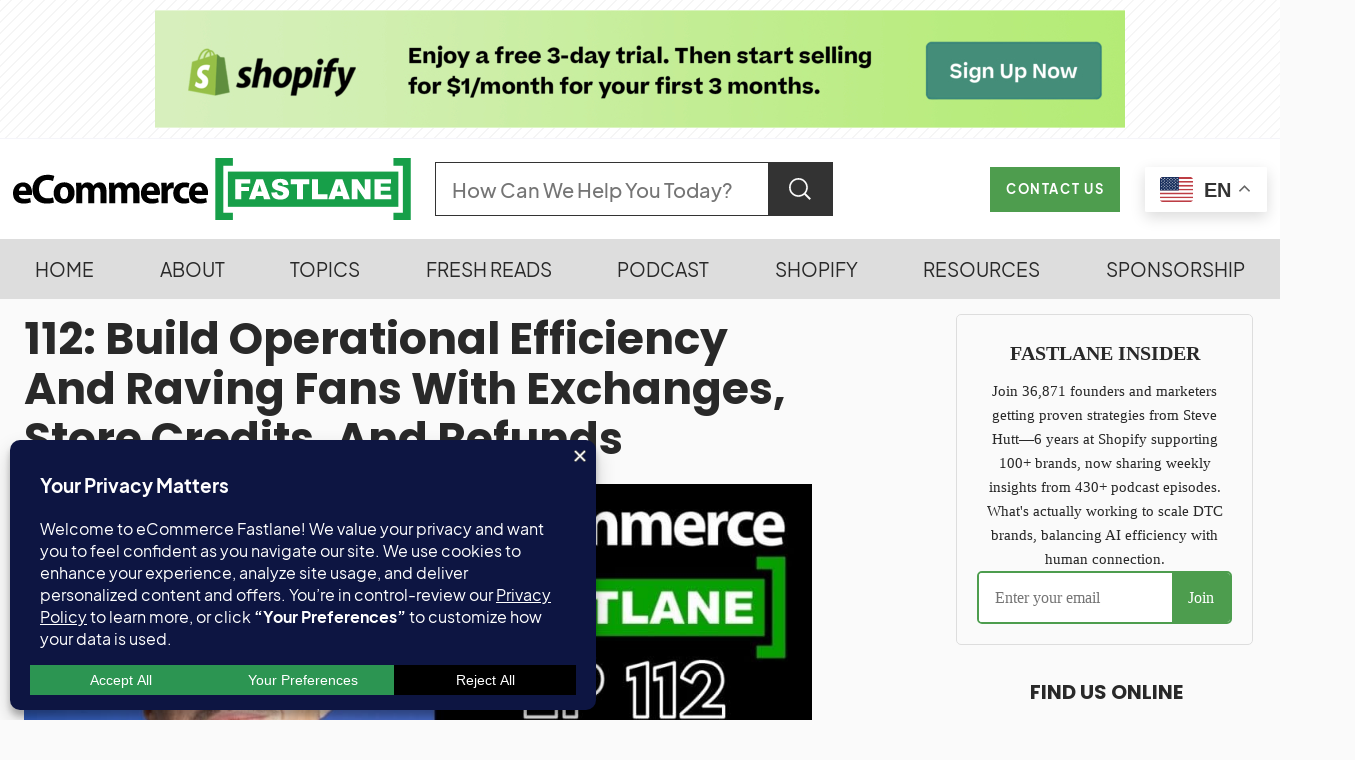

--- FILE ---
content_type: text/css; charset=UTF-8
request_url: https://ecommercefastlane.com/wp-content/uploads/breakdance/css/post-180138.css?v=d7c81ed37d3fb4f0de13521faa7c8d7c
body_size: 580
content:
.breakdance .bde-section-180138-100 .section-container{display:flex;flex-direction:column;align-items:center;text-align:center}.breakdance .bde-section-180138-100{background-color:#000032}.breakdance .bde-section-180138-100 .section-container{--bde-section-width:100%}.breakdance .bde-section-180138-100 .section-container{padding-bottom:80px;padding-top:80px}@media (max-width:767px){.breakdance .bde-section-180138-100 .section-container{padding-bottom:40px;padding-top:40px}}@media (max-width:479px){.breakdance .bde-section-180138-100 .section-container{padding-bottom:40px;padding-top:40px}}.breakdance .bde-heading-180138-102{color:#1aa049;font-family:"Plus Jakarta Sans",sans-serif;font-size:34px;font-weight:700;margin-bottom:20px}.breakdance .bde-div-180138-101{width:1230px}.breakdance .bde-div-180138-101{display:flex;flex-direction:column;align-items:center;text-align:center}.breakdance .bde-div-180138-109{display:flex;flex-direction:column;align-items:center;text-align:center}.breakdance .bde-columns-180138-104{--columnCount:2;margin-bottom:20px;width:1130px}@media (max-width:1119px){.breakdance .bde-columns-180138-104{--columnCount:2}}@media (max-width:1023px){.breakdance .bde-columns-180138-104{--columnCount:2}}@media (max-width:767px){.breakdance .bde-columns-180138-104{--columnCount:2}.breakdance .bde-columns-180138-104.bde-columns{flex-direction:column;flex-wrap:nowrap}.breakdance .bde-columns-180138-104.bde-columns>.bde-column{width:100%}.breakdance .bde-columns-180138-104>div:nth-child(1){order:10}.breakdance .bde-columns-180138-104>div:nth-child(2){order:9}.breakdance .bde-columns-180138-104>div:nth-child(3){order:8}.breakdance .bde-columns-180138-104>div:nth-child(4){order:7}.breakdance .bde-columns-180138-104>div:nth-child(5){order:6}.breakdance .bde-columns-180138-104>div:nth-child(6){order:5}.breakdance .bde-columns-180138-104>div:nth-child(7){order:4}.breakdance .bde-columns-180138-104>div:nth-child(8){order:3}.breakdance .bde-columns-180138-104>div:nth-child(9){order:2}.breakdance .bde-columns-180138-104>div:nth-child(10){order:1}}@media (max-width:479px){.breakdance .bde-columns-180138-104{--columnCount:2;--bde-column-gap:20px}}.breakdance .bde-column-180138-105{--column-width:85%}.breakdance .bde-column-180138-105{display:flex;flex-direction:column;justify-content:center}.breakdance .bde-heading-180138-103{text-align:left;color:#fff;font-size:65px}@media (max-width:1119px){.breakdance .bde-heading-180138-103{font-size:50px}}@media (max-width:1023px){.breakdance .bde-heading-180138-103{font-size:37px}}@media (max-width:767px){.breakdance .bde-heading-180138-103{text-align:center}}.breakdance .bde-column-180138-106{--column-width:15%}.breakdance .bde-column-180138-106{display:flex;flex-direction:column}@media (max-width:767px){.breakdance .bde-column-180138-106{align-items:center;text-align:center}}@media (max-width:767px){.breakdance .bde-image2-180138-108{width:100px;height:auto}}.breakdance .bde-rich-text-180138-110{color:#fff}.breakdance .bde-div-180138-113{width:650px;margin-top:40px}.breakdance .bde-div-180138-113{display:flex;flex-direction:column;align-items:center;text-align:center}.breakdance .bde-code-block-180138-115{width:100%}.breakdance .bde-section-180138-116 .section-container{display:flex;flex-direction:column}.breakdance .bde-section-180138-116{background-color:#1e2327}@media (max-width:767px){.breakdance .bde-section-180138-116 .section-container{padding-bottom:20px;padding-top:20px}}@media (max-width:479px){.breakdance .bde-section-180138-116 .section-container{padding-bottom:20px;padding-top:20px}}.breakdance .bde-columns-180138-117{--columnCount:5}@media (max-width:1119px){.breakdance .bde-columns-180138-117{--columnCount:5}}@media (max-width:1023px){.breakdance .bde-columns-180138-117{--columnCount:5}}@media (max-width:767px){.breakdance .bde-columns-180138-117{--columnCount:5}.breakdance .bde-columns-180138-117.bde-columns{flex-direction:column;flex-wrap:nowrap}.breakdance .bde-columns-180138-117.bde-columns>.bde-column{width:100%}}@media (max-width:479px){.breakdance .bde-columns-180138-117{--columnCount:5}}.breakdance .bde-column-180138-118{--column-width:20%}.breakdance .bde-column-180138-118{display:flex;flex-direction:column;align-items:center;text-align:center}.breakdance .bde-div-180138-124{display:flex;flex-direction:column;align-items:center;text-align:center}.breakdance .bde-heading-180138-123{color:#fff;font-family:"Plus Jakarta Sans",sans-serif;font-size:20px;font-weight:700;margin-bottom:20px}.breakdance .bde-text-link-180138-127{margin-bottom:10px}.breakdance .bde-text-link-180138-127,.breakdance .bde-text-link-180138-127>*{color:#fff;font-size:16px}.breakdance .bde-text-link-180138-128{margin-bottom:10px}.breakdance .bde-text-link-180138-128,.breakdance .bde-text-link-180138-128>*{color:#fff;font-size:16px}.breakdance .bde-text-link-180138-130{margin-bottom:10px}.breakdance .bde-text-link-180138-130,.breakdance .bde-text-link-180138-130>*{color:#fff;font-size:16px}.breakdance .bde-text-link-180138-129,.breakdance .bde-text-link-180138-129>*{color:#fff;font-size:16px}.breakdance .bde-column-180138-119{--column-width:20%}.breakdance .bde-column-180138-119{display:flex;flex-direction:column;align-items:center;text-align:center}.breakdance .bde-div-180138-131{display:flex;flex-direction:column;align-items:center;text-align:center}.breakdance .bde-heading-180138-132{color:#fff;font-family:"Plus Jakarta Sans",sans-serif;font-size:20px;font-weight:700;margin-bottom:20px}.breakdance .bde-text-link-180138-133{margin-bottom:10px}.breakdance .bde-text-link-180138-133,.breakdance .bde-text-link-180138-133>*{color:#fff;font-size:16px}.breakdance .bde-text-link-180138-134{margin-bottom:10px}.breakdance .bde-text-link-180138-134,.breakdance .bde-text-link-180138-134>*{color:#fff;font-size:16px}.breakdance .bde-text-link-180138-135{margin-bottom:10px}.breakdance .bde-text-link-180138-135,.breakdance .bde-text-link-180138-135>*{color:#fff;font-size:16px}.breakdance .bde-text-link-180138-155{margin-bottom:10px}.breakdance .bde-text-link-180138-155,.breakdance .bde-text-link-180138-155>*{color:#fff;font-size:16px}.breakdance .bde-text-link-180138-136,.breakdance .bde-text-link-180138-136>*{color:#fff;font-size:16px}.breakdance .bde-column-180138-120{--column-width:20%}.breakdance .bde-column-180138-120{display:flex;flex-direction:column;align-items:center;text-align:center}.breakdance .bde-div-180138-137{display:flex;flex-direction:column;align-items:center;text-align:center}.breakdance .bde-heading-180138-138{color:#fff;font-family:"Plus Jakarta Sans",sans-serif;font-size:20px;font-weight:700;margin-bottom:20px}.breakdance .bde-text-link-180138-139{margin-bottom:10px}.breakdance .bde-text-link-180138-139,.breakdance .bde-text-link-180138-139>*{color:#fff;font-size:16px}.breakdance .bde-text-link-180138-140{margin-bottom:10px}.breakdance .bde-text-link-180138-140,.breakdance .bde-text-link-180138-140>*{color:#fff;font-size:16px}.breakdance .bde-text-link-180138-141{margin-bottom:10px}.breakdance .bde-text-link-180138-141,.breakdance .bde-text-link-180138-141>*{color:#fff;font-size:16px}.breakdance .bde-text-link-180138-156{margin-bottom:10px}.breakdance .bde-text-link-180138-156,.breakdance .bde-text-link-180138-156>*{color:#fff;font-size:16px}.breakdance .bde-text-link-180138-142,.breakdance .bde-text-link-180138-142>*{color:#fff;font-size:16px}.breakdance .bde-column-180138-121{--column-width:20%}.breakdance .bde-column-180138-121{display:flex;flex-direction:column;align-items:center;text-align:center}.breakdance .bde-div-180138-143{display:flex;flex-direction:column;align-items:center;text-align:center}.breakdance .bde-heading-180138-144{color:#fff;font-family:"Plus Jakarta Sans",sans-serif;font-size:20px;font-weight:700;margin-bottom:20px}.breakdance .bde-text-link-180138-145{margin-bottom:10px}.breakdance .bde-text-link-180138-145,.breakdance .bde-text-link-180138-145>*{color:#fff;font-size:16px}.breakdance .bde-text-link-180138-146{margin-bottom:10px}.breakdance .bde-text-link-180138-146,.breakdance .bde-text-link-180138-146>*{color:#fff;font-size:16px}.breakdance .bde-text-link-180138-158{margin-bottom:10px}.breakdance .bde-text-link-180138-158,.breakdance .bde-text-link-180138-158>*{color:#fff;font-size:16px}.breakdance .bde-text-link-180138-147{margin-bottom:10px}.breakdance .bde-text-link-180138-147,.breakdance .bde-text-link-180138-147>*{color:#fff;font-size:16px}.breakdance .bde-text-link-180138-157{margin-bottom:10px}.breakdance .bde-text-link-180138-157,.breakdance .bde-text-link-180138-157>*{color:#fff;font-size:16px}.breakdance .bde-column-180138-122{--column-width:20%}.breakdance .bde-column-180138-122{display:flex;flex-direction:column;align-items:center;text-align:center}.breakdance .bde-div-180138-149{display:flex;flex-direction:column;align-items:center;text-align:center}.breakdance .bde-heading-180138-150{color:#fff;font-family:"Plus Jakarta Sans",sans-serif;font-size:20px;font-weight:700;margin-bottom:20px}.breakdance .bde-text-link-180138-151{margin-bottom:10px}.breakdance .bde-text-link-180138-151,.breakdance .bde-text-link-180138-151>*{color:#fff;font-size:16px}.breakdance .bde-text-link-180138-152{margin-bottom:10px}.breakdance .bde-text-link-180138-152,.breakdance .bde-text-link-180138-152>*{color:#fff;font-size:16px}.breakdance .bde-text-link-180138-153{margin-bottom:10px}.breakdance .bde-text-link-180138-153,.breakdance .bde-text-link-180138-153>*{color:#fff;font-size:16px}.breakdance .bde-section-180138-178 .section-container{display:flex;flex-direction:column}.breakdance .bde-section-180138-178{background-color:#5C5D5F}.breakdance .bde-section-180138-178 .section-container{padding-bottom:10px;padding-top:10px}.breakdance .bde-div-180138-177{width:1000%}.breakdance .bde-div-180138-177{display:flex;flex-direction:column;align-items:center;text-align:center}.breakdance .bde-text-180138-176{text-align:center;color:#fff;font-size:16px;letter-spacing:0.5px}.breakdance .bde-section-180138-159 .section-container{display:flex;flex-direction:column;align-items:center;text-align:center}.breakdance .bde-section-180138-159{background-color:#2a2b2d}.breakdance .bde-section-180138-159 .section-container{--bde-section-width:100%}.breakdance .bde-section-180138-159 .section-container{padding-bottom:20px;padding-top:20px}@media (max-width:767px){.breakdance .bde-section-180138-159 .section-container{padding-bottom:20px;padding-top:20px}}@media (max-width:479px){.breakdance .bde-section-180138-159 .section-container{padding-bottom:20px;padding-top:20px}}.breakdance .bde-div-180138-175{width:1778px}.breakdance .bde-columns-180138-161{--columnCount:2}@media (max-width:1119px){.breakdance .bde-columns-180138-161{--columnCount:2}}@media (max-width:1023px){.breakdance .bde-columns-180138-161{--columnCount:2}}@media (max-width:767px){.breakdance .bde-columns-180138-161{--columnCount:2}.breakdance .bde-columns-180138-161.bde-columns{flex-direction:column;flex-wrap:nowrap}.breakdance .bde-columns-180138-161.bde-columns>.bde-column{width:100%}.breakdance .bde-columns-180138-161>div:nth-child(1){order:10}.breakdance .bde-columns-180138-161>div:nth-child(2){order:9}.breakdance .bde-columns-180138-161>div:nth-child(3){order:8}.breakdance .bde-columns-180138-161>div:nth-child(4){order:7}.breakdance .bde-columns-180138-161>div:nth-child(5){order:6}.breakdance .bde-columns-180138-161>div:nth-child(6){order:5}.breakdance .bde-columns-180138-161>div:nth-child(7){order:4}.breakdance .bde-columns-180138-161>div:nth-child(8){order:3}.breakdance .bde-columns-180138-161>div:nth-child(9){order:2}.breakdance .bde-columns-180138-161>div:nth-child(10){order:1}}@media (max-width:479px){.breakdance .bde-columns-180138-161{--columnCount:2;--bde-column-gap:10px}}.breakdance .bde-column-180138-162{--column-width:50%}.breakdance .bde-column-180138-162{display:flex;flex-direction:column;align-items:flex-start;justify-content:center;text-align:left}@media (max-width:767px){.breakdance .bde-column-180138-162{align-items:center;text-align:center}}.breakdance .bde-div-180138-164{display:flex;flex-direction:row;flex-wrap:nowrap;align-items:center;gap:5px}@media (max-width:767px){.breakdance .bde-div-180138-164{flex-direction:column;flex-wrap:nowrap;justify-content:flex-start;align-items:}}.breakdance .bde-rich-text-180138-165{color:#fff;font-size:12px}.breakdance .bde-rich-text-180138-166{color:#fff;font-size:12px}.breakdance .bde-column-180138-163{--column-width:50%}.breakdance .bde-column-180138-163{display:flex;flex-direction:column;align-items:flex-end;text-align:right}@media (max-width:479px){.breakdance .bde-column-180138-163.bde-column{padding-bottom:20px}}.breakdance .bde-div-180138-174{width:100%}.breakdance .bde-div-180138-174{display:flex;flex-direction:row;flex-wrap:nowrap;justify-content:center;gap:20px}@media (max-width:767px){.breakdance .bde-div-180138-174{justify-content:center;flex-direction:column;flex-wrap:nowrap;justify-content:flex-start;align-items:center}}.breakdance .bde-text-link-180138-167,.breakdance .bde-text-link-180138-167>*{color:#fff;font-size:12px}.breakdance .bde-text-link-180138-168,.breakdance .bde-text-link-180138-168>*{color:#fff;font-size:12px}.breakdance .bde-text-link-180138-169,.breakdance .bde-text-link-180138-169>*{color:#fff;font-size:12px}.breakdance .bde-text-link-180138-170,.breakdance .bde-text-link-180138-170>*{color:#fff;font-size:12px}.breakdance .bde-text-link-180138-171,.breakdance .bde-text-link-180138-171>*{color:#fff;font-size:12px}.breakdance .bde-text-link-180138-173,.breakdance .bde-text-link-180138-173>*{color:#fff;font-size:12px}.breakdance .bde-text-link-180138-172,.breakdance .bde-text-link-180138-172>*{color:#fff;font-size:12px}

--- FILE ---
content_type: application/javascript; charset=UTF-8
request_url: https://subscribe-forms.beehiiv.com/cdn-cgi/challenge-platform/h/b/scripts/jsd/d251aa49a8a3/main.js?
body_size: 8270
content:
window._cf_chl_opt={AKGCx8:'b'};~function(k7,dv,dX,dM,dt,dS,dG,dT,k1,k3){k7=g,function(e,d,kM,k6,k,f){for(kM={e:482,d:444,k:463,f:473,P:650,Z:568,I:539,J:637,B:504,N:649},k6=g,k=e();!![];)try{if(f=parseInt(k6(kM.e))/1+-parseInt(k6(kM.d))/2+parseInt(k6(kM.k))/3*(-parseInt(k6(kM.f))/4)+parseInt(k6(kM.P))/5+-parseInt(k6(kM.Z))/6+parseInt(k6(kM.I))/7*(parseInt(k6(kM.J))/8)+-parseInt(k6(kM.B))/9*(parseInt(k6(kM.N))/10),d===f)break;else k.push(k.shift())}catch(P){k.push(k.shift())}}(j,500682),dv=this||self,dX=dv[k7(657)],dM={},dM[k7(478)]='o',dM[k7(605)]='s',dM[k7(627)]='u',dM[k7(518)]='z',dM[k7(526)]='n',dM[k7(556)]='I',dM[k7(538)]='b',dt=dM,dv[k7(502)]=function(P,Z,I,J,w8,w7,w6,kg,B,C,z,W,R,A,i){if(w8={e:514,d:653,k:535,f:596,P:438,Z:440,I:515,J:440,B:618,N:517,C:658,n:618,z:658,b:604,W:471,l:462,R:474,A:652,m:612,i:609,K:665,D:558,F:642,y:461,h:662,O:541,v:626,X:558,M:519,V:593,a:541,S:558,G:632,L:508,T:519,E:579,Q:614,o:641,Y:465,c:480,U:537},w7={e:529,d:462,k:474,f:500},w6={e:597,d:509,k:455,f:488,P:523,Z:558},kg=k7,B={'NDXUB':kg(w8.e),'HnLyf':kg(w8.d),'WkcDM':function(K,D){return K<D},'OoXBK':function(K,D){return K<D},'zgrPP':function(K,D){return K>D},'UmHWI':function(K,D){return K<<D},'jhckF':function(K,D){return K&D},'AAhUa':function(K,D){return K==D},'vvRAi':function(K,D){return K-D},'UmCej':function(K,D){return K(D)},'zHAqM':function(K,D){return D|K},'XovGm':kg(w8.k),'fAitO':function(K,D,F,y){return K(D,F,y)},'fSluL':function(K,D){return K===D},'eLgQT':kg(w8.f),'bjmGj':function(K,D){return K+D},'etsec':function(K,D,F){return K(D,F)},'VXodb':function(K,D){return K+D}},Z===null||Z===void 0)return J;for(C=da(Z),P[kg(w8.P)][kg(w8.Z)]&&(C=C[kg(w8.I)](P[kg(w8.P)][kg(w8.J)](Z))),C=P[kg(w8.B)][kg(w8.N)]&&P[kg(w8.C)]?P[kg(w8.n)][kg(w8.N)](new P[(kg(w8.z))](C)):function(K,ku,D){for(ku=kg,K[ku(w7.e)](),D=0;B[ku(w7.d)](D,K[ku(w7.k)]);K[D+1]===K[D]?K[ku(w7.f)](D+1,1):D+=1);return K}(C),z='nAsAaAb'.split('A'),z=z[kg(w8.b)][kg(w8.W)](z),W=0;B[kg(w8.l)](W,C[kg(w8.R)]);W++)if(kg(w8.A)===B[kg(w8.m)]){if(256>jW[kg(w8.i)](0)){for(gh=0;B[kg(w8.K)](gO,gv);gM<<=1,gV-1==gt?(gr=0,ga[kg(w8.D)](gS(gG)),gL=0):gT++,gX++);for(gE=gQ[kg(w8.i)](0),go=0;B[kg(w8.F)](8,gY);gU=B[kg(w8.y)](gx,1)|B[kg(w8.h)](gs,1),B[kg(w8.O)](gH,B[kg(w8.v)](e0,1))?(e1=0,e2[kg(w8.X)](B[kg(w8.M)](e3,e4)),e5=0):e6++,e7>>=1,gc++);}else{for(e8=1,e9=0;ej<eg;eu=ed<<1.22|ek,ew==ef-1?(eP=0,eZ[kg(w8.D)](eI(eJ)),eB=0):eN++,eC=0,ee++);for(en=eq[kg(w8.i)](0),ez=0;16>eb;el=B[kg(w8.V)](eR<<1,B[kg(w8.h)](eA,1)),B[kg(w8.a)](em,ei-1)?(eK=0,eD[kg(w8.S)](ep(eF)),ey=0):eh++,eO>>=1,eW++);}gA--,gm==0&&(gi=gK[kg(w8.G)](2,gD),gp++),delete gF[gy]}else(R=C[W],A=B[kg(w8.L)](dr,P,Z,R),B[kg(w8.T)](z,A))?(i=A==='s'&&!P[kg(w8.E)](Z[R]),B[kg(w8.Q)](B[kg(w8.o)],B[kg(w8.Y)](I,R))?N(I+R,A):i||B[kg(w8.c)](N,B[kg(w8.U)](I,R),Z[R])):N(I+R,A);return J;function N(K,D,ke){if(ke=kg,B[ke(w6.e)]!==B[ke(w6.d)])Object[ke(w6.k)][ke(w6.f)][ke(w6.P)](J,D)||(J[D]=[]),J[D][ke(w6.Z)](K);else return}},dS=k7(607)[k7(585)](';'),dG=dS[k7(604)][k7(471)](dS),dv[k7(534)]=function(P,Z,wg,wj,kd,I,J,B,N,C,n){for(wg={e:628,d:439,k:474,f:436,P:558,Z:464},wj={e:628},kd=k7,I={},I[kd(wg.e)]=function(z,W){return z+W},J=I,B=Object[kd(wg.d)](Z),N=0;N<B[kd(wg.k)];N++)if(C=B[N],C==='f'&&(C='N'),P[C]){for(n=0;n<Z[B[N]][kd(wg.k)];-1===P[C][kd(wg.f)](Z[B[N]][n])&&(dG(Z[B[N]][n])||P[C][kd(wg.P)]('o.'+Z[B[N]][n])),n++);}else P[C]=Z[B[N]][kd(wg.Z)](function(z,kk){return kk=kd,J[kk(wj.e)]('o.',z)})},dT=null,k1=k0(),k3=function(fJ,fI,fZ,fP,ff,fg,kR,d,k,f,P){return fJ={e:646,d:577,k:571,f:545},fI={e:557,d:550,k:452,f:632,P:544,Z:476,I:585,J:459,B:452,N:477,C:452,n:632,z:445,b:558,W:595,l:483,R:644,A:632,m:595,i:598,K:615,D:445,F:573,y:552,h:659,O:632,v:623,X:560,M:530,V:499,a:567,S:558,G:567,L:450},fZ={e:474},fP={e:609},ff={e:660,d:474,k:567,f:455,P:488,Z:523,I:455,J:488,B:523,N:455,C:488,n:448,z:609,b:558,W:521,l:468,R:598,A:498,m:483,i:548,K:666,D:558,F:609,y:589,h:632,O:644,v:443,X:483,M:443,V:632,a:483,S:490,G:488,L:609,T:558,E:483,Q:609,o:566,Y:558,c:485,U:601,x:611,s:638,H:638,j0:589,j1:483,j2:558,j3:615,j4:632,j5:566,j6:558,j7:644,j8:592,j9:530,jj:483,jg:558,je:499},fg={e:520,d:567},kR=k7,d={'xDEtm':function(Z,I){return I!==Z},'PpGGw':kR(fJ.e),'nGTRE':function(Z,I){return I==Z},'IQwGg':function(Z,I){return Z>I},'OgSbd':function(Z,I){return Z>I},'IrZnf':function(Z,I){return Z<<I},'GFchD':function(Z,I){return Z&I},'INbJY':function(Z,I){return Z-I},'IJkjG':function(Z,I){return Z(I)},'iWzvy':function(Z,I){return Z<<I},'HENKf':function(Z,I){return Z-I},'SVGQJ':function(Z,I){return Z|I},'rFwHc':function(Z,I){return Z<I},'MtJLp':function(Z,I){return I==Z},'mdeJA':function(Z,I){return Z!==I},'BHiHM':function(Z,I){return Z-I},'RYUvG':kR(fJ.d),'dJqxu':function(Z,I){return I==Z},'dmFnL':function(Z,I){return Z|I},'irWqK':function(Z,I){return Z-I},'jxecw':function(Z){return Z()},'beHuS':function(Z,I){return Z(I)},'lSYiy':function(Z,I){return I!=Z},'sxvqG':function(Z,I){return Z<I},'glAvy':function(Z,I){return I*Z},'SeJOw':function(Z,I){return Z(I)},'gGSjc':function(Z,I){return I!=Z},'JTdkr':function(Z,I){return Z<I},'xpcgy':function(Z,I){return Z(I)},'LQKUC':function(Z,I){return Z-I},'fAijN':function(Z,I){return I!=Z},'FgNtv':function(Z,I){return I==Z}},k=String[kR(fJ.k)],f={'h':function(Z){return null==Z?'':f.g(Z,6,function(I,kA){return kA=g,kA(fg.e)[kA(fg.d)](I)})},'g':function(Z,I,J,fu,km,B,N,C,z,W,R,A,i,K,D,F,fw,V,S,y,O,X){if(fu={e:647},km=kR,d[km(ff.e)](null,Z))return'';for(N={},C={},z='',W=2,R=3,A=2,i=[],K=0,D=0,F=0;F<Z[km(ff.d)];F+=1)if(y=Z[km(ff.k)](F),Object[km(ff.f)][km(ff.P)][km(ff.Z)](N,y)||(N[y]=R++,C[y]=!0),O=z+y,Object[km(ff.I)][km(ff.J)][km(ff.B)](N,O))z=O;else{if(Object[km(ff.N)][km(ff.C)][km(ff.B)](C,z)){if(d[km(ff.n)](256,z[km(ff.z)](0))){for(B=0;B<A;K<<=1,D==I-1?(D=0,i[km(ff.b)](J(K)),K=0):D++,B++);for(X=z[km(ff.z)](0),B=0;d[km(ff.W)](8,B);K=d[km(ff.l)](K,1)|d[km(ff.R)](X,1),D==d[km(ff.A)](I,1)?(D=0,i[km(ff.b)](d[km(ff.m)](J,K)),K=0):D++,X>>=1,B++);}else{for(X=1,B=0;B<A;K=d[km(ff.i)](K,1)|X,D==d[km(ff.K)](I,1)?(D=0,i[km(ff.D)](J(K)),K=0):D++,X=0,B++);for(X=z[km(ff.F)](0),B=0;d[km(ff.W)](16,B);K=d[km(ff.y)](K<<1,1&X),D==I-1?(D=0,i[km(ff.D)](J(K)),K=0):D++,X>>=1,B++);}W--,W==0&&(W=Math[km(ff.h)](2,A),A++),delete C[z]}else for(X=N[z],B=0;d[km(ff.O)](B,A);K=d[km(ff.y)](K<<1,X&1),d[km(ff.v)](D,I-1)?(D=0,i[km(ff.b)](d[km(ff.X)](J,K)),K=0):D++,X>>=1,B++);z=(W--,d[km(ff.M)](0,W)&&(W=Math[km(ff.V)](2,A),A++),N[O]=R++,d[km(ff.a)](String,y))}if(d[km(ff.S)]('',z)){if(Object[km(ff.f)][km(ff.G)][km(ff.B)](C,z)){if(256>z[km(ff.L)](0)){for(B=0;B<A;K<<=1,d[km(ff.e)](D,I-1)?(D=0,i[km(ff.T)](d[km(ff.E)](J,K)),K=0):D++,B++);for(X=z[km(ff.Q)](0),B=0;8>B;K=1.94&X|K<<1,D==d[km(ff.o)](I,1)?(D=0,i[km(ff.Y)](J(K)),K=0):D++,X>>=1,B++);}else if(km(ff.c)===d[km(ff.U)])fw={e:524,d:553,k:549,f:638,P:578},V={'Kutnw':function(G,L,ki){return ki=km,d[ki(fu.e)](G,L)},'IbZfV':d[km(ff.x)],'aSzvO':function(G){return G()}},S=Z[km(ff.s)]||function(){},I[km(ff.H)]=function(kK){kK=km,S(),V[kK(fw.e)](S[kK(fw.d)],V[kK(fw.k)])&&(D[kK(fw.f)]=S,V[kK(fw.P)](W))};else{for(X=1,B=0;B<A;K=d[km(ff.j0)](K<<1.21,X),D==I-1?(D=0,i[km(ff.b)](d[km(ff.j1)](J,K)),K=0):D++,X=0,B++);for(X=z[km(ff.Q)](0),B=0;16>B;K=K<<1|X&1,D==d[km(ff.K)](I,1)?(D=0,i[km(ff.j2)](J(K)),K=0):D++,X>>=1,B++);}W--,d[km(ff.j3)](0,W)&&(W=Math[km(ff.j4)](2,A),A++),delete C[z]}else for(X=N[z],B=0;B<A;K=1&X|K<<1,d[km(ff.j3)](D,d[km(ff.j5)](I,1))?(D=0,i[km(ff.j6)](J(K)),K=0):D++,X>>=1,B++);W--,0==W&&A++}for(X=2,B=0;d[km(ff.j7)](B,A);K=d[km(ff.j8)](K<<1.27,1.36&X),D==d[km(ff.j9)](I,1)?(D=0,i[km(ff.b)](d[km(ff.jj)](J,K)),K=0):D++,X>>=1,B++);for(;;)if(K<<=1,I-1==D){i[km(ff.jg)](J(K));break}else D++;return i[km(ff.je)]('')},'j':function(Z,kD){return kD=kR,null==Z?'':Z==''?null:f.i(Z[kD(fZ.e)],32768,function(I,kp){return kp=kD,Z[kp(fP.e)](I)})},'i':function(Z,I,J,kF,B,N,C,z,W,R,A,i,K,D,F,y,V,O,X,M){if(kF=kR,kF(fI.e)!==kF(fI.d)){for(B=[],N=4,C=4,z=3,W=[],i=d[kF(fI.k)](J,0),K=I,D=1,R=0;3>R;B[R]=R,R+=1);for(F=0,y=Math[kF(fI.f)](2,2),A=1;d[kF(fI.P)](A,y);)for(O=kF(fI.Z)[kF(fI.I)]('|'),X=0;!![];){switch(O[X++]){case'0':0==K&&(K=I,i=J(D++));continue;case'1':M=i&K;continue;case'2':F|=(d[kF(fI.J)](0,M)?1:0)*A;continue;case'3':K>>=1;continue;case'4':A<<=1;continue}break}switch(F){case 0:for(F=0,y=Math[kF(fI.f)](2,8),A=1;d[kF(fI.P)](A,y);M=i&K,K>>=1,0==K&&(K=I,i=d[kF(fI.B)](J,D++)),F|=d[kF(fI.N)](0<M?1:0,A),A<<=1);V=d[kF(fI.C)](k,F);break;case 1:for(F=0,y=Math[kF(fI.n)](2,16),A=1;A!=y;M=i&K,K>>=1,K==0&&(K=I,i=d[kF(fI.z)](J,D++)),F|=(0<M?1:0)*A,A<<=1);V=k(F);break;case 2:return''}for(R=B[3]=V,W[kF(fI.b)](V);;){if(D>Z)return'';for(F=0,y=Math[kF(fI.f)](2,z),A=1;d[kF(fI.W)](A,y);M=i&K,K>>=1,K==0&&(K=I,i=d[kF(fI.l)](J,D++)),F|=(d[kF(fI.R)](0,M)?1:0)*A,A<<=1);switch(V=F){case 0:for(F=0,y=Math[kF(fI.A)](2,8),A=1;d[kF(fI.m)](A,y);M=d[kF(fI.i)](i,K),K>>=1,d[kF(fI.K)](0,K)&&(K=I,i=d[kF(fI.D)](J,D++)),F|=d[kF(fI.N)](d[kF(fI.F)](0,M)?1:0,A),A<<=1);B[C++]=d[kF(fI.y)](k,F),V=d[kF(fI.h)](C,1),N--;break;case 1:for(F=0,y=Math[kF(fI.O)](2,16),A=1;d[kF(fI.v)](A,y);M=K&i,K>>=1,d[kF(fI.X)](0,K)&&(K=I,i=J(D++)),F|=(0<M?1:0)*A,A<<=1);B[C++]=k(F),V=d[kF(fI.M)](C,1),N--;break;case 2:return W[kF(fI.V)]('')}if(0==N&&(N=Math[kF(fI.O)](2,z),z++),B[V])V=B[V];else if(V===C)V=R+R[kF(fI.a)](0);else return null;W[kF(fI.S)](V),B[C++]=R+V[kF(fI.G)](0),N--,R=V,N==0&&(N=Math[kF(fI.O)](2,z),z++)}}else d[kF(fI.L)](V)}},P={},P[kR(fJ.f)]=f.h,P}(),k4();function dQ(wB,kZ,d,k,f,P){if(wB={e:510,d:645,k:506,f:540,P:516,Z:559,I:565,J:526,B:594,N:587,C:510,n:558,z:609,b:558,W:565},kZ=k7,d={},d[kZ(wB.e)]=function(Z,I){return Z<I},d[kZ(wB.d)]=function(Z,I){return Z>I},d[kZ(wB.k)]=function(Z,I){return Z<<I},d[kZ(wB.f)]=kZ(wB.P),d[kZ(wB.Z)]=function(Z,I){return Z!==I},d[kZ(wB.I)]=kZ(wB.J),k=d,f=dv[kZ(wB.B)],!f){if(k[kZ(wB.f)]!==kZ(wB.N))return null;else{for(a=0;k[kZ(wB.C)](S,G);T<<=1,E==Q-1?(o=0,Y[kZ(wB.n)](c(U)),x=0):s++,L++);for(H=j0[kZ(wB.z)](0),j1=0;k[kZ(wB.d)](8,j2);j4=k[kZ(wB.k)](j5,1)|1.97&j6,j8-1==j7?(j9=0,jj[kZ(wB.b)](jg(je)),ju=0):jd++,jk>>=1,j3++);}}return P=f.i,k[kZ(wB.Z)](typeof P,k[kZ(wB.W)])||P<30?null:P}function dx(wb,kN,e){return wb={e:594,d:569},kN=k7,e=dv[kN(wb.e)],Math[kN(wb.d)](+atob(e.t))}function k2(Z,I,wv,kl,J,B,N,C,n,z,b,W,l,R){if(wv={e:522,d:590,k:484,f:457,P:494,Z:594,I:590,J:562,B:466,N:442,C:437,n:667,z:564,b:606,W:533,l:475,R:527,A:562,m:527,i:447,K:447,D:617,F:562,y:663,h:547,O:634,v:621,X:640,M:622,V:525,a:472,S:545},kl=k7,J={},J[kl(wv.e)]=function(A,m){return A+m},J[kl(wv.d)]=kl(wv.k),B=J,!dU(0))return![];C=(N={},N[kl(wv.f)]=Z,N[kl(wv.P)]=I,N);try{n=dv[kl(wv.Z)],z=B[kl(wv.e)](B[kl(wv.I)],dv[kl(wv.J)][kl(wv.B)])+kl(wv.N)+n.r+kl(wv.C),b=new dv[(kl(wv.n))](),b[kl(wv.z)](kl(wv.b),z),b[kl(wv.W)]=2500,b[kl(wv.l)]=function(){},W={},W[kl(wv.R)]=dv[kl(wv.A)][kl(wv.m)],W[kl(wv.i)]=dv[kl(wv.J)][kl(wv.K)],W[kl(wv.D)]=dv[kl(wv.F)][kl(wv.D)],W[kl(wv.y)]=dv[kl(wv.F)][kl(wv.h)],W[kl(wv.O)]=k1,l=W,R={},R[kl(wv.v)]=C,R[kl(wv.X)]=l,R[kl(wv.M)]=kl(wv.V),b[kl(wv.a)](k3[kl(wv.S)](R))}catch(A){}}function ds(wl,kC,d,k,f,P,Z){return wl={e:458,d:569,k:458,f:656},kC=k7,d={},d[kC(wl.e)]=function(I,J){return I/J},k=d,f=3600,P=dx(),Z=Math[kC(wl.d)](k[kC(wl.k)](Date[kC(wl.f)](),1e3)),Z-P>f?![]:!![]}function dY(){return dQ()!==null}function dH(e,d,wF,wp,wD,wK,kn,k,f,P,Z){wF={e:608,d:561,k:594,f:542,P:562,Z:667,I:564,J:606,B:484,N:562,C:466,n:661,z:543,b:533,W:475,l:479,R:470,A:453,m:435,i:435,K:543,D:472,F:545,y:449},wp={e:532,d:582},wD={e:602,d:624,k:600,f:620,P:487},wK={e:599,d:533},kn=k7,k={'veGSm':function(I,J){return I(J)},'cJBmA':function(I,J){return I>=J},'GRxsX':function(I,J){return I(J)},'NHBnX':kn(wF.e),'JmieZ':function(I,J){return I(J)},'AXbqp':kn(wF.d)},f=dv[kn(wF.k)],console[kn(wF.f)](dv[kn(wF.P)]),P=new dv[(kn(wF.Z))](),P[kn(wF.I)](kn(wF.J),kn(wF.B)+dv[kn(wF.N)][kn(wF.C)]+k[kn(wF.n)]+f.r),f[kn(wF.z)]&&(P[kn(wF.b)]=5e3,P[kn(wF.W)]=function(kq){kq=kn,k[kq(wK.e)](d,kq(wK.d))}),P[kn(wF.l)]=function(kz){kz=kn,k[kz(wD.e)](P[kz(wD.d)],200)&&P[kz(wD.d)]<300?k[kz(wD.k)](d,kz(wD.f)):d(k[kz(wD.P)]+P[kz(wD.d)])},P[kn(wF.R)]=function(kb){kb=kn,k[kb(wp.e)](d,kb(wp.d))},Z={'t':dx(),'lhr':dX[kn(wF.A)]&&dX[kn(wF.A)][kn(wF.m)]?dX[kn(wF.A)][kn(wF.i)]:'','api':f[kn(wF.K)]?!![]:![],'c':dY(),'payload':e},P[kn(wF.D)](k3[kn(wF.F)](JSON[kn(wF.y)](Z)))}function g(e,u,d,k){return e=e-433,d=j(),k=d[e],k}function dE(e,wf,ww,kf,d,k){wf={e:574,d:497},ww={e:495,d:469},kf=k7,d={'AwIyJ':function(f){return f()},'rFLjR':function(f,P,Z){return f(P,Z)}},k=dL(),d[kf(wf.e)](dH,k.r,function(f,kP){kP=kf,typeof e===kP(ww.e)&&e(f),d[kP(ww.d)](dc)}),k.e&&k2(kf(wf.d),k.e)}function dV(d,k,kV,k8,f,P){return kV={e:555,d:619,k:619,f:455,P:588,Z:523,I:436,J:446},k8=k7,f={},f[k8(kV.e)]=function(Z,I){return Z<I},P=f,k instanceof d[k8(kV.d)]&&P[k8(kV.e)](0,d[k8(kV.k)][k8(kV.f)][k8(kV.P)][k8(kV.Z)](k)[k8(kV.I)](k8(kV.J)))}function dU(e,wz,kB){return wz={e:591},kB=k7,Math[kB(wz.e)]()<e}function dr(e,k,P,kT,k9,Z,I,J){Z=(kT={e:495,d:546,k:456,f:639,P:467,Z:467,I:575,J:478,B:631,N:618,C:460,n:603,z:575,b:563,W:433},k9=k7,{'dzXBH':function(B,N){return N===B},'eMCRm':function(B,N){return N==B},'voEtF':function(B,N){return B===N},'CFVji':k9(kT.e),'oECuP':function(B,N,C){return B(N,C)}});try{if(Z[k9(kT.d)](k9(kT.k),k9(kT.f)))return f&&P[k9(kT.P)]?Z[k9(kT.Z)]():'';else I=k[P]}catch(N){return'i'}if(Z[k9(kT.I)](null,I))return void 0===I?'u':'x';if(k9(kT.J)==typeof I)try{if(Z[k9(kT.I)](k9(kT.e),typeof I[k9(kT.B)]))return I[k9(kT.B)](function(){}),'p'}catch(C){}return e[k9(kT.N)][k9(kT.C)](I)?'a':I===e[k9(kT.N)]?'D':Z[k9(kT.n)](!0,I)?'T':!1===I?'F':(J=typeof I,Z[k9(kT.z)](Z[k9(kT.b)],J)?Z[k9(kT.W)](dV,e,I)?'N':'f':dt[J]||'?')}function j(fR){return fR='eEHjS,xpcgy,readyState,appendChild,deeMC,bigint,mpArq,push,QmSjH,FgNtv,/jsd/oneshot/d251aa49a8a3/0.6957872487525689:1768875155:__tB82a5_65G1PuJD_n8knbz8arqiN7B51VqHlfF0UU/,_cf_chl_opt,CFVji,open,yLzaU,BHiHM,charAt,4305324BtkBwI,floor,RJYya,fromCharCode,cloudflare-invisible,JTdkr,rFLjR,eMCRm,uWrHW,MZmZA,aSzvO,isNaN,createElement,body,xhr-error,yKbIg,AAFyd,split,hLxtI,xTWNG,toString,SVGQJ,yIPKN,random,dmFnL,zHAqM,__CF$cv$params,gGSjc,d.cookie,NDXUB,GFchD,veGSm,GRxsX,RYUvG,cJBmA,voEtF,includes,string,POST,_cf_chl_opt;JJgc4;PJAn2;kJOnV9;IWJi4;OHeaY1;DqMg0;FKmRv9;LpvFx1;cAdz2;PqBHf2;nFZCC5;ddwW5;pRIb1;rxvNi8;RrrrA2;erHi9,http-code:,charCodeAt,DOMContentLoaded,PpGGw,XovGm,BvMyN,fSluL,dJqxu,wTkic,LRmiB4,Array,Function,success,errorInfoObject,source,fAijN,status,GXovS,vvRAi,undefined,RLQYk,Xtpqc,event,catch,pow,contentWindow,JBxy9,clientInformation,5|7|10|2|0|1|9|4|8|3|6,6460048kfxYAb,onreadystatechange,SIfNT,chctx,eLgQT,zgrPP,pTRZl,rFwHc,xFLTb,loading,xDEtm,fNKwW,430IzyNsX,1952035GdqUXR,style,fSItH,bMjNI,getPrototypeOf,stnal,now,document,Set,LQKUC,nGTRE,AXbqp,jhckF,pkLOA2,error,OoXBK,HENKf,XMLHttpRequest,oECuP,YxYwt,href,indexOf,/invisible/jsd,Object,keys,getOwnPropertyNames,oWptd,/b/ov1/0.6957872487525689:1768875155:__tB82a5_65G1PuJD_n8knbz8arqiN7B51VqHlfF0UU/,MtJLp,417008dMwKmm,SeJOw,[native code],SSTpq3,IQwGg,stringify,jxecw,addEventListener,beHuS,location,OMVxX,prototype,roVQm,AdeF3,ARzHw,sxvqG,isArray,UmHWI,WkcDM,1923eVjQmd,map,bjmGj,AKGCx8,randomUUID,IrZnf,AwIyJ,onerror,bind,send,1688aivcCL,length,ontimeout,1|3|0|2|4,glAvy,object,onload,etsec,yaLYJ,849349oPxdfP,IJkjG,/cdn-cgi/challenge-platform/h/,hyQgS,navigator,NHBnX,hasOwnProperty,tBpCP,mdeJA,contentDocument,detail,oVkWK,TYlZ6,function,iframe,error on cf_chl_props,INbJY,join,splice,postMessage,pRIb1,ADeua,73260PHjJJc,sid,ATTXZ,gcBqT,fAitO,HnLyf,mGzVx,display: none,tabIndex,UwhtT,QeEVr,concat,hPRnF,from,symbol,UmCej,40aZWCOQSgliLz6u$oR9XMjkKwG-JNT1hIsm7A2dPFexE3ftcU5pV+HDYyrbBv8qn,OgSbd,CacEf,call,Kutnw,jsd,number,CnwA5,uvLYZ,sort,irWqK,removeChild,JmieZ,timeout,rxvNi8,TVExm,parent,VXodb,boolean,7TrrvrB,OdqMg,AAhUa,log,api,lSYiy,qvDn,dzXBH,aUjz8,iWzvy,IbZfV,jlTYH'.split(','),j=function(){return fR},j()}function da(e,kE,kj,d){for(kE={e:515,d:439,k:654},kj=k7,d=[];null!==e;d=d[kj(kE.e)](Object[kj(kE.d)](e)),e=Object[kj(kE.k)](e));return d}function dL(wu,kw,f,P,Z,I,J,B,N,C){f=(wu={e:636,d:486,k:511,f:491,P:576,Z:585,I:633,J:581,B:554,N:531,C:635,n:586,z:580,b:496,W:651,l:513,R:454,A:616,m:512},kw=k7,{'uWrHW':kw(wu.e),'hLxtI':kw(wu.d),'UwhtT':kw(wu.k),'OMVxX':function(n,z,b,W,l){return n(z,b,W,l)},'wTkic':kw(wu.f)});try{for(P=f[kw(wu.P)][kw(wu.Z)]('|'),Z=0;!![];){switch(P[Z++]){case'0':I=B[kw(wu.I)];continue;case'1':J={};continue;case'2':dX[kw(wu.J)][kw(wu.B)](B);continue;case'3':dX[kw(wu.J)][kw(wu.N)](B);continue;case'4':J=pRIb1(I,I[kw(wu.C)]||I[f[kw(wu.n)]],'n.',J);continue;case'5':B=dX[kw(wu.z)](kw(wu.b));continue;case'6':return N={},N.r=J,N.e=null,N;case'7':B[kw(wu.W)]=f[kw(wu.l)];continue;case'8':J=f[kw(wu.R)](pRIb1,I,B[f[kw(wu.A)]],'d.',J);continue;case'9':J=pRIb1(I,I,'',J);continue;case'10':B[kw(wu.m)]='-1';continue}break}}catch(n){return C={},C.r={},C.e=n,C}}function k4(fW,fb,fq,ky,e,d,k,f,P){if(fW={e:528,d:648,k:489,f:610,P:613,Z:594,I:570,J:553,B:646,N:451,C:451,n:493,z:584,b:583,W:638},fb={e:570,d:553,k:646,f:638},fq={e:570,d:625,k:441,f:503,P:609},ky=k7,e={'eEHjS':ky(fW.e),'stnal':ky(fW.d),'RJYya':function(Z,I){return I!==Z},'GXovS':ky(fW.k),'ADeua':function(Z,I){return Z(I)},'oVkWK':ky(fW.f),'AAFyd':function(Z,I){return Z===I},'yKbIg':ky(fW.P)},d=dv[ky(fW.Z)],!d)return;if(!ds())return;if(k=![],f=function(fn,kh){if(fn={e:551,d:655},kh=ky,e[kh(fq.e)](e[kh(fq.d)],kh(fq.k))){if(!k){if(k=!![],!ds())return;e[kh(fq.f)](dE,function(Z,kO){if(kO=kh,e[kO(fn.e)]===e[kO(fn.d)])return;else k5(d,Z)})}}else return k[kh(fq.P)](f)},e[ky(fW.I)](dX[ky(fW.J)],ky(fW.B)))f();else if(dv[ky(fW.N)])dX[ky(fW.C)](e[ky(fW.n)],f);else if(e[ky(fW.z)](ky(fW.P),e[ky(fW.b)]))P=dX[ky(fW.W)]||function(){},dX[ky(fW.W)]=function(kv){kv=ky,P(),e[kv(fb.e)](dX[kv(fb.d)],kv(fb.k))&&(dX[kv(fb.f)]=P,f())};else return null}function k0(wy,kW){return wy={e:467},kW=k7,crypto&&crypto[kW(wy.e)]?crypto[kW(wy.e)]():''}function k5(f,P,fl,kX,Z,I,J,B){if(fl={e:481,d:620,k:629,f:664,P:543,Z:622,I:572,J:505,B:630,N:620,C:536,n:501,z:572,b:505,W:630,l:492,R:501},kX=k7,Z={},Z[kX(fl.e)]=kX(fl.d),Z[kX(fl.k)]=kX(fl.f),I=Z,!f[kX(fl.P)])return;P===I[kX(fl.e)]?(J={},J[kX(fl.Z)]=kX(fl.I),J[kX(fl.J)]=f.r,J[kX(fl.B)]=kX(fl.N),dv[kX(fl.C)][kX(fl.n)](J,'*')):(B={},B[kX(fl.Z)]=kX(fl.z),B[kX(fl.b)]=f.r,B[kX(fl.W)]=I[kX(fl.k)],B[kX(fl.l)]=P,dv[kX(fl.C)][kX(fl.R)](B,'*'))}function dc(wq,wn,kI,e,d){if(wq={e:643},wn={e:643,d:507,k:434,f:582},kI=k7,e={'YxYwt':function(k,f){return k(f)},'gcBqT':kI(wq.e)},d=dQ(),null===d)return;dT=(dT&&clearTimeout(dT),setTimeout(function(kJ){kJ=kI,kJ(wn.e)!==e[kJ(wn.d)]?e[kJ(wn.k)](d,kJ(wn.f)):dE()},1e3*d))}}()

--- FILE ---
content_type: application/javascript; charset=UTF-8
request_url: https://ecommercefastlane.com/wp-content/cache/perfmatters/ecommercefastlane.com/minify/a274984ee1e9.logo-showcase-free-main.min.js?ver=6.9
body_size: 124
content:
jQuery(document).ready(function($){jQuery("#main_media").sortable({revert:!0,scroll:!1,cursor:"move"});jQuery("#main_media").disableSelection();var media_uploader=null;jQuery("#add_more").on('click',function(){media_uploader=wp.media({frame:"post",state:"insert",multiple:!0});media_uploader.on("insert",function(){var length=media_uploader.state().get("selection").length;var images=media_uploader.state().get("selection").models
for(var iii=0;iii<length;iii++){var image_url=images[iii].changed.url;var append_data=`
			<div class="bend_single_logos ui-state-default tr-drag" id="bend_single_logos`+iii+`">
				<div class="image_area">
					<img src="`+image_url+`">
					<input type="hidden" name="image_name[]" value="`+image_url+`">
				</div>						
				<span class="pels_logo_remove"><i class="fa fa-times" aria-hidden="true" onclick="del_div(`+iii+`);"></i></span>
            	<div class="logo-content-holder">
                    <div class="input_area">
                    	<input type="text" name="bend_single_logo_name[]" class="widefat" placeholder="Insert Logo Title" value="">
                    </div>
                    <div class="input_area">
                    	<input type="url" name="bend_single_logo_url[]" class="widefat" placeholder="Insert Logo URL" value="">
                    </div>
                    <div class="input_area">
                    	<input type="text" name="bend_single_logo_btn[]" class="widefat" placeholder="Read More Text" value="">
                    </div>
                    <div class="input_area">
                   		<textarea id="logdesc" name="bend_single_logo_desc[]" class="widefat" placeholder="Logo Description"></textarea>
                    </div>
                </div>		                										        							
			</div>
        	`;jQuery("#main_media").prepend(append_data)}});media_uploader.open()});$("#fusion_pagination").on('change',function(){var fusion_pagination=jQuery("#fusion_pagination").val();if(fusion_pagination=="load_more"){jQuery("#fsh_1, #fsh_2, #fsh_3, #fsh_4, #fsh_5, #fsh_6").show('medium')}else{jQuery("#fsh_1, #fsh_2, #fsh_3, #fsh_4, #fsh_5, #fsh_6").hide('medium')}});var fusion_pagination=jQuery("#fusion_pagination").val();if(fusion_pagination=="load_more"){jQuery("#fsh_1, #fsh_2, #fsh_3, #fsh_4, #fsh_5, #fsh_6").show('medium')}});function del_div(y){var $item=jQuery("#bend_single_logos"+y);$item.hide('medium',function(){$item.remove()})}
function del_Saveddiv(y){var $item=jQuery("#bend_single_logos"+y);$item.hide('medium',function(){$item.remove()})}